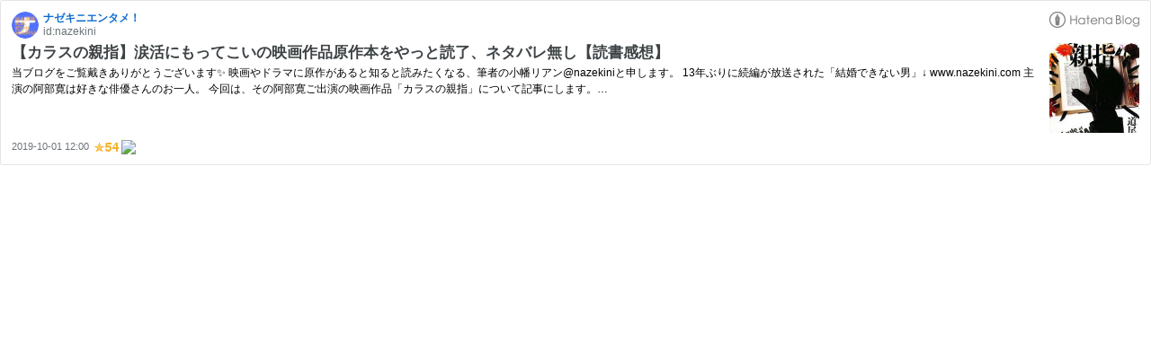

--- FILE ---
content_type: text/html; charset=utf-8
request_url: https://hatenablog-parts.com/embed?url=https%3A%2F%2Fwww.nazekini.com%2Fentry%2Fbooks_2
body_size: 1831
content:
<!DOCTYPE html>
<html
  lang="ja"
  >

  <head>
    <meta charset="utf-8"/>
    <meta name="viewport" content="initial-scale=1.0"/>
    <meta name="googlebot" content="noindex,indexifembedded" />

    <title></title>

    
<script
  id="embed-gtm-data-layer-loader"
  data-data-layer-page-specific=""
>
(function() {
  function loadDataLayer(elem, attrName) {
    if (!elem) { return {}; }
    var json = elem.getAttribute(attrName);
    if (!json) { return {}; }
    return JSON.parse(json);
  }

  var globalVariables = loadDataLayer(
    document.documentElement,
    'data-data-layer'
  );
  var pageSpecificVariables = loadDataLayer(
    document.getElementById('embed-gtm-data-layer-loader'),
    'data-data-layer-page-specific'
  );

  var variables = [globalVariables, pageSpecificVariables];

  if (!window.dataLayer) {
    window.dataLayer = [];
  }

  for (var i = 0; i < variables.length; i++) {
    window.dataLayer.push(variables[i]);
  }
})();
</script>

<!-- Google Tag Manager -->
<script>(function(w,d,s,l,i){w[l]=w[l]||[];w[l].push({'gtm.start':
new Date().getTime(),event:'gtm.js'});var f=d.getElementsByTagName(s)[0],
j=d.createElement(s),dl=l!='dataLayer'?'&l='+l:'';j.async=true;j.src=
'https://www.googletagmanager.com/gtm.js?id='+i+dl;f.parentNode.insertBefore(j,f);
})(window,document,'script','dataLayer','GTM-P4CXTW');</script>
<!-- End Google Tag Manager -->











    
<link rel="stylesheet" type="text/css" href="https://cdn.blog.st-hatena.com/css/embed.css?version=bf9b33cb6c06fe563d48131cfbdaa7"/>


    <script defer id="blogcard-js" src="https://cdn.blog.st-hatena.com/js/blogcard.js?version=bf9b33cb6c06fe563d48131cfbdaa7"></script>
  </head>
  <body class="body-iframe page-embed">

    <div class="embed-wrapper">
      <div class="embed-wrapper-inner">
        
        
        <div class="embed-header">
          <a href="https://www.nazekini.com/" target="_blank" data-track-component="blog_icon"><img src="https://cdn.image.st-hatena.com/image/square/3f3082df427d99013c5ed2356d8ff8740425e193/backend=imagemagick;height=128;version=1;width=128/https%3A%2F%2Fcdn.user.blog.st-hatena.com%2Fblog_custom_icon%2F152855369%2F1703859699131926" alt="ナゼキニエンタメ！" title="ナゼキニエンタメ！" class="blog-icon"></a>
          <h1 class="blog-title">
            <a href="https://www.nazekini.com/" target="_blank" data-track-component="blog_name">ナゼキニエンタメ！</a>
          </h1>
          <div class="blog-user">
            <a href="https://www.nazekini.com/" target="_blank" data-track-component="entry_author_id">id:nazekini</a>
          </div>
            <div class="embed-logo">
              <a href="https://hatena.blog/" target="_blank" data-track-component="hatena_logo">
                <img src="https://cdn.blog.st-hatena.com/images/embed/embed-logo.gif?version=bf9b33cb6c06fe563d48131cfbdaa7" class="embed-logo-img">
              </a>
            </div>
        </div>
        
        <div class="embed-content with-thumb">
          
          
            <div class="thumb-wrapper">
              <a href="https://www.nazekini.com/entry/books_2" target="_blank" data-track-component="entry_image">
                <img src="https://cdn.image.st-hatena.com/image/square/06828d3edbdf431c1f479a7692141ffc2a77dd78/backend=imagemagick;height=200;version=1;width=200/https%3A%2F%2Fimages-fe.ssl-images-amazon.com%2Fimages%2FI%2F51Qbbto%252BBDL.jpg" class="thumb">
              </a>
            </div>
          
          <div class="entry-body">
            <h2 class="entry-title">
              <a href="https://www.nazekini.com/entry/books_2" target="_blank" data-track-component="entry_title">【カラスの親指】涙活にもってこいの映画作品原作本をやっと読了、ネタバレ無し【読書感想】</a>
            </h2>
            <div class="entry-content">
              当ブログをご覧戴きありがとうございます✨ 映画やドラマに原作があると知ると読みたくなる、筆者の小幡リアン@nazekiniと申します。 13年ぶりに続編が放送された「結婚できない男」↓ www.nazekini.com 主演の阿部寛は好きな俳優さんのお一人。 今回は、その阿部寛ご出演の映画作品「カラスの親指」について記事にします。…
            </div>
          </div>
        </div>
        <div class="embed-footer">
          
          <a href="https://www.nazekini.com/entry/books_2" target="_blank" data-track-component="entry_datetime"><time data-relative datetime="2019-10-01T03:00:00Z" class="updated">2019-10-01 12:00</time></a>
          
          <img src="https://s.st-hatena.com/entry.count.image?uri=https%3A%2F%2Fwww.nazekini.com%2Fentry%2Fbooks_2" alt="" class="star-count" />
          <a href="https://b.hatena.ne.jp/entry/s/www.nazekini.com/entry/books_2" target="_blank" data-track-component="bookmark_count_image"><img src="https://b.hatena.ne.jp/entry/image/https://www.nazekini.com/entry/books_2" class="bookmark-count"></a>
        </div>
      </div>
    </div>
  </body>
</html>
